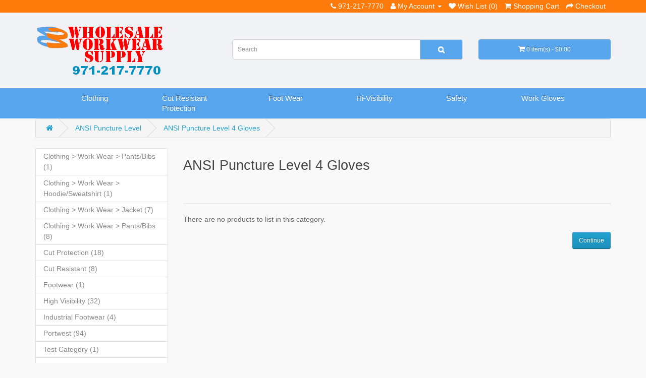

--- FILE ---
content_type: text/html; charset=utf-8
request_url: https://www.wholesaleworkwearsupply.com/index.php?route=product/category&path=19062_19063
body_size: 4672
content:
<!DOCTYPE html>
<!--[if IE]><![endif]-->
<!--[if IE 8 ]><html dir="ltr" lang="en" class="ie8"><![endif]-->
<!--[if IE 9 ]><html dir="ltr" lang="en" class="ie9"><![endif]-->
<!--[if (gt IE 9)|!(IE)]><!-->
<html dir="ltr" lang="en">
<!--<![endif]-->
<head>
<meta charset="UTF-8" />
  
<meta http-equiv="Cache-Control" content="no-cache, no-store, must-revalidate" />
<meta http-equiv="Pragma" content="no-cache" />
<meta http-equiv="Expires" content="0" />
  
<meta name="viewport" content="width=device-width, initial-scale=1">
<meta http-equiv="X-UA-Compatible" content="IE=edge"><title>ANSI Puncture Level 4 Gloves | Wholesale Workwear Supply - Wholesale Workwear Supply</title><base href="https://www.wholesaleworkwearsupply.com/" /><meta name="description" content="ANSI level 4 gloves are the most used and most popular gloves in the world. These gloves are the answer to all pierce-resistant, puncture-resistant and slash-resistant needs." /><meta name="description" content="ANSI Puncture Level 4 Gloves | Wholesale Workwear Supply,Wholesale Workwear Supply, Wholesale Workwear Products, Bulk Workwear Products,protection,gloves,wear,work,clothing,boots,wholesale,safety,shirt,waterproof,recreational,resistant,head,hearing" /><script src="catalog/view/javascript/jquery/jquery-2.1.1.min.js" type="text/javascript"></script>
<link href="catalog/view/javascript/bootstrap/css/bootstrap.min.css" rel="stylesheet" media="screen" />
<script src="catalog/view/javascript/bootstrap/js/bootstrap.min.js" type="text/javascript"></script>
<link href="catalog/view/javascript/font-awesome/css/font-awesome.min.css" rel="stylesheet" type="text/css" />
<link href="//fonts.googleapis.com/css?family=Open+Sans:400,400i,300,700" rel="stylesheet" type="text/css" />
<link href="catalog/view/theme/workwear/stylesheet/stylesheet.css" rel="stylesheet">
  <link href="catalog/view/theme/workwear/stylesheet/custom.css" rel="stylesheet"><script src="catalog/view/javascript/common.js" type="text/javascript"></script><link href="https://www.wholesaleworkwearsupply.com/index.php?route=product/category&amp;path=19063" rel="canonical" /><link href="https://www.wholesaleworkwearsupply.com/image/catalog/WholesaleOnlineGroupIcon.png" rel="icon" /><!-- Global site tag (gtag.js) - Google Analytics -->
<script async src="https://www.googletagmanager.com/gtag/js?id=UA-362138-29"></script>
<script>
  window.dataLayer = window.dataLayer || [];
  function gtag(){dataLayer.push(arguments);}
  gtag('js', new Date());

  gtag('config', 'UA-362138-29');
</script><style>
h1, h2, h3, h4, h5, h6 {
    color: #444;
}
</style>
</head>
<body style="color:#666666;"><h1 style="position:absolute;top:-1px;width:1px;height:1px;overflow:hidden;color:transparent;z-index:-1;">ANSI Puncture Level 4 Gloves | Wholesale Workwear Supply - Wholesale Workwear Supply</h1>    
    
<nav id="top">
  <div class="container"> 
    <div id="top-links" class="nav pull-right">

      <ul class="list-inline">
        <li><a href="https://www.wholesaleworkwearsupply.com/index.php?route=information/contact"><i class="fa fa-phone"></i></a> <span class="hidden-xs hidden-sm hidden-md">971-217-7770</span></li>
        <li class="dropdown"><a href="https://www.wholesaleworkwearsupply.com/index.php?route=account/account" title="My Account" class="dropdown-toggle" data-toggle="dropdown"><i class="fa fa-user"></i> <span class="hidden-xs hidden-sm hidden-md">My Account</span> <span class="caret"></span></a>
          <ul class="dropdown-menu dropdown-menu-right">            <li><a href="https://www.wholesaleworkwearsupply.com/index.php?route=account/register">Register</a></li>
            <li><a href="https://www.wholesaleworkwearsupply.com/index.php?route=account/login">Login</a></li>          </ul>
        </li>
        <li><a href="https://www.wholesaleworkwearsupply.com/index.php?route=account/wishlist" id="wishlist-total" title="Wish List (0)"><i class="fa fa-heart"></i> <span class="hidden-xs hidden-sm hidden-md">Wish List (0)</span></a></li>
        <li><a href="https://www.wholesaleworkwearsupply.com/index.php?route=checkout/cart" title="Shopping Cart"><i class="fa fa-shopping-cart"></i> <span class="hidden-xs hidden-sm hidden-md">Shopping Cart</span></a></li>
        <li><a href="https://www.wholesaleworkwearsupply.com/index.php?route=checkout/checkout" title="Checkout"><i class="fa fa-share"></i> <span class="hidden-xs hidden-sm hidden-md">Checkout</span></a></li>
      </ul>
    </div>
  </div>
</nav>
<header>
  <div class="container">
    <div class="row">
      <div class="col-sm-4">
        <div id="logo"><a href="https://www.wholesaleworkwearsupply.com/index.php?route=common/home"><img src="https://www.wholesaleworkwearsupply.com/image/catalog/wholesale-workwear-supply.png" title="Wholesale Workwear Supply" alt="Wholesale Workwear Supply" class="img-responsive" /></a></div>
      </div>
      <div class="col-sm-5"><div id="search" class="input-group">
  <input type="text" name="search" value="" placeholder="Search" class="form-control input-lg" />
  <span class="input-group-btn">
    <button type="button" class="btn btn-default btn-lg"><i class="fa fa-search"></i></button>
  </span>
</div>

<!-- Trigger the modal with a button -->
<button style="width:1px;height:1px;background:none;color:transparent;border:none;box-shadow: none;padding: 0;" type="button" class="open-modal btn btn-info btn-lg" data-toggle="modal" data-target="#myModal"></button>
<!-- Modal -->
<div id="myModal" class="modal fade" role="dialog">
  <div class="modal-dialog" style="top:30%;">

    <!-- Modal content-->
    <div class="modal-content">
      <div class="modal-header">
        <button type="button" class="close" data-dismiss="modal">&times;</button>
        <h4 class="modal-title">No product found!</h4>
      </div>
      <div class="modal-body">
        <p>If you don’t find what you want. Check out our other products at <a href="https://www.wholesalesafetysupply.com/" target="_blank">WSS link</a>.</p>
      </div>
    </div>

  </div>
</div>



<script>
  jQuery(function ($) { 
$(document).ready(function(){
  if ($("#content p:contains('There is no product that matches the search criteria.')").length != 0) 
     {
         $("button.open-modal").trigger( "click" );
     }
});
});
</script></div>
      <div class="col-sm-3"><div id="cart" class="btn-group btn-block">
  <button type="button" data-toggle="dropdown" data-loading-text="Loading..." class="btn btn-inverse btn-block btn-lg dropdown-toggle"><i class="fa fa-shopping-cart"></i> <span id="cart-total">0 item(s) - $0.00</span></button>
  <ul class="dropdown-menu pull-right">    <li>
      <p class="text-center">Your shopping cart is empty!</p>
    </li>  </ul>
</div>
</div>
    </div>
  </div>
</header><div class="main-nav">
<div class="container">
  <nav id="menu" class="navbar">
    <div class="navbar-header"><span id="category" class="visible-xs">Categories</span>
      <button type="button" class="btn btn-navbar navbar-toggle" data-toggle="collapse" data-target=".navbar-ex1-collapse"><i class="fa fa-bars"></i></button>
    </div>
    <div class="collapse navbar-collapse navbar-ex1-collapse">
      <ul class="nav navbar-nav">        <li class="dropdown"><a href="https://www.wholesaleworkwearsupply.com/index.php?route=product/category&amp;path=19001" class="dropdown-toggle" data-toggle="dropdown">Clothing</a>
          <div class="dropdown-menu">
            <div class="dropdown-inner">              <ul class="list-unstyled">                <li><a href="https://www.wholesaleworkwearsupply.com/index.php?route=product/category&amp;path=19001_19006">Casual-Recreational (33)</a></li>                <li><a href="https://www.wholesaleworkwearsupply.com/index.php?route=product/category&amp;path=19001_19004">FR-ARC Rated (124)</a></li>                <li><a href="https://www.wholesaleworkwearsupply.com/index.php?route=product/category&amp;path=19001_19197">Industrial (5)</a></li>                <li><a href="https://www.wholesaleworkwearsupply.com/index.php?route=product/category&amp;path=19001_19002">Rain Wear (48)</a></li>                <li><a href="https://www.wholesaleworkwearsupply.com/index.php?route=product/category&amp;path=19001_19199">Recreational (28)</a></li>                <li><a href="https://www.wholesaleworkwearsupply.com/index.php?route=product/category&amp;path=19001_19212">Station Wear (12)</a></li>                <li><a href="https://www.wholesaleworkwearsupply.com/index.php?route=product/category&amp;path=19001_19019">Work Wear (78)</a></li>              </ul></div>
            <a href="https://www.wholesaleworkwearsupply.com/index.php?route=product/category&amp;path=19001" class="see-all">Show AllClothing</a> </div>
        </li>        <li class="dropdown"><a href="https://www.wholesaleworkwearsupply.com/index.php?route=product/category&amp;path=19047" class="dropdown-toggle" data-toggle="dropdown">Cut Resistant Protection</a>
          <div class="dropdown-menu">
            <div class="dropdown-inner">              <ul class="list-unstyled">                <li><a href="https://www.wholesaleworkwearsupply.com/index.php?route=product/category&amp;path=19047_19048">ANSI Cut Level (92)</a></li>                <li><a href="https://www.wholesaleworkwearsupply.com/index.php?route=product/category&amp;path=19047_19062">ANSI Puncture Level (0)</a></li>                <li><a href="https://www.wholesaleworkwearsupply.com/index.php?route=product/category&amp;path=19047_19053">Arm Protection (21)</a></li>                <li><a href="https://www.wholesaleworkwearsupply.com/index.php?route=product/category&amp;path=19047_19116">Arm Sleeve (2)</a></li>              </ul></div>
            <a href="https://www.wholesaleworkwearsupply.com/index.php?route=product/category&amp;path=19047" class="see-all">Show AllCut Resistant Protection</a> </div>
        </li>        <li class="dropdown"><a href="https://www.wholesaleworkwearsupply.com/index.php?route=product/category&amp;path=19031" class="dropdown-toggle" data-toggle="dropdown">Foot Wear</a>
          <div class="dropdown-menu">
            <div class="dropdown-inner">              <ul class="list-unstyled">                <li><a href="https://www.wholesaleworkwearsupply.com/index.php?route=product/category&amp;path=19031_19038">Boots (12)</a></li>                <li><a href="https://www.wholesaleworkwearsupply.com/index.php?route=product/category&amp;path=19031_19032">Industrial (27)</a></li>                <li><a href="https://www.wholesaleworkwearsupply.com/index.php?route=product/category&amp;path=19031_19077">Shoe (6)</a></li>              </ul></div>
            <a href="https://www.wholesaleworkwearsupply.com/index.php?route=product/category&amp;path=19031" class="see-all">Show AllFoot Wear</a> </div>
        </li>        <li class="dropdown"><a href="https://www.wholesaleworkwearsupply.com/index.php?route=product/category&amp;path=19017" class="dropdown-toggle" data-toggle="dropdown">Hi-Visibility</a>
          <div class="dropdown-menu">
            <div class="dropdown-inner">              <ul class="list-unstyled">                <li><a href="https://www.wholesaleworkwearsupply.com/index.php?route=product/category&amp;path=19017_19030">Coverall (4)</a></li>                <li><a href="https://www.wholesaleworkwearsupply.com/index.php?route=product/category&amp;path=19017_19098">Fleece (2)</a></li>                <li><a href="https://www.wholesaleworkwearsupply.com/index.php?route=product/category&amp;path=19017_19184">Hat (2)</a></li>                <li><a href="https://www.wholesaleworkwearsupply.com/index.php?route=product/category&amp;path=19017_19029">Hoodies (6)</a></li>                <li><a href="https://www.wholesaleworkwearsupply.com/index.php?route=product/category&amp;path=19017_19114">Hoodies/Sweatshirts (15)</a></li>                <li><a href="https://www.wholesaleworkwearsupply.com/index.php?route=product/category&amp;path=19017_19018">Jacket (69)</a></li>                <li><a href="https://www.wholesaleworkwearsupply.com/index.php?route=product/category&amp;path=19017_19191">Jacket (0)</a></li>                <li><a href="https://www.wholesaleworkwearsupply.com/index.php?route=product/category&amp;path=19017_19129">Jacket (51)</a></li>                <li><a href="https://www.wholesaleworkwearsupply.com/index.php?route=product/category&amp;path=19017_19185">Pant/Bib (7)</a></li>                <li><a href="https://www.wholesaleworkwearsupply.com/index.php?route=product/category&amp;path=19017_19028">Pant/Bibs (34)</a></li>                <li><a href="https://www.wholesaleworkwearsupply.com/index.php?route=product/category&amp;path=19017_19074">Polo Shirt (9)</a></li>                <li><a href="https://www.wholesaleworkwearsupply.com/index.php?route=product/category&amp;path=19017_19025">Shirt (6)</a></li>                <li><a href="https://www.wholesaleworkwearsupply.com/index.php?route=product/category&amp;path=19017_19201">Shirts and Hoodie (8)</a></li>                <li><a href="https://www.wholesaleworkwearsupply.com/index.php?route=product/category&amp;path=19017_19186">Short (1)</a></li>                <li><a href="https://www.wholesaleworkwearsupply.com/index.php?route=product/category&amp;path=19017_19118">Shorts (1)</a></li>                <li><a href="https://www.wholesaleworkwearsupply.com/index.php?route=product/category&amp;path=19017_19096">Softshell (3)</a></li>                <li><a href="https://www.wholesaleworkwearsupply.com/index.php?route=product/category&amp;path=19017_19060">Sweatshirt (5)</a></li>                <li><a href="https://www.wholesaleworkwearsupply.com/index.php?route=product/category&amp;path=19017_19024">T-Shirt (20)</a></li>                <li><a href="https://www.wholesaleworkwearsupply.com/index.php?route=product/category&amp;path=19017_19119">T-Shirt/Polo (39)</a></li>                <li><a href="https://www.wholesaleworkwearsupply.com/index.php?route=product/category&amp;path=19017_19023">Vest (66)</a></li>              </ul></div>
            <a href="https://www.wholesaleworkwearsupply.com/index.php?route=product/category&amp;path=19017" class="see-all">Show AllHi-Visibility</a> </div>
        </li>        <li class="dropdown"><a href="https://www.wholesaleworkwearsupply.com/index.php?route=product/category&amp;path=19036" class="dropdown-toggle" data-toggle="dropdown">Safety</a>
          <div class="dropdown-menu">
            <div class="dropdown-inner">              <ul class="list-unstyled">                <li><a href="https://www.wholesaleworkwearsupply.com/index.php?route=product/category&amp;path=19036_19087">Flashing Armband (1)</a></li>                <li><a href="https://www.wholesaleworkwearsupply.com/index.php?route=product/category&amp;path=19036_19090">Glasses/Goggles/Face Shields (25)</a></li>                <li><a href="https://www.wholesaleworkwearsupply.com/index.php?route=product/category&amp;path=19036_19037">Head Protection (42)</a></li>                <li><a href="https://www.wholesaleworkwearsupply.com/index.php?route=product/category&amp;path=19036_19073">Hearing Protection (13)</a></li>                <li><a href="https://www.wholesaleworkwearsupply.com/index.php?route=product/category&amp;path=19036_19147">Knee Protection (6)</a></li>                <li><a href="https://www.wholesaleworkwearsupply.com/index.php?route=product/category&amp;path=19036_19088">Kneeling Pad (5)</a></li>                <li><a href="https://www.wholesaleworkwearsupply.com/index.php?route=product/category&amp;path=19036_19071">Respirator (7)</a></li>                <li><a href="https://www.wholesaleworkwearsupply.com/index.php?route=product/category&amp;path=19036_19091">Support Belt (1)</a></li>                <li><a href="https://www.wholesaleworkwearsupply.com/index.php?route=product/category&amp;path=19036_19144">Work Wear (1)</a></li>              </ul></div>
            <a href="https://www.wholesaleworkwearsupply.com/index.php?route=product/category&amp;path=19036" class="see-all">Show AllSafety</a> </div>
        </li>        <li class="dropdown"><a href="https://www.wholesaleworkwearsupply.com/index.php?route=product/category&amp;path=19009" class="dropdown-toggle" data-toggle="dropdown">Work Gloves</a>
          <div class="dropdown-menu">
            <div class="dropdown-inner">              <ul class="list-unstyled">                <li><a href="https://www.wholesaleworkwearsupply.com/index.php?route=product/category&amp;path=19009_19055">Anti Impact (16)</a></li>                <li><a href="https://www.wholesaleworkwearsupply.com/index.php?route=product/category&amp;path=19009_19010">Atlas Gloves (8)</a></li>                <li><a href="https://www.wholesaleworkwearsupply.com/index.php?route=product/category&amp;path=19009_19057">Chemical Resistant (5)</a></li>                <li><a href="https://www.wholesaleworkwearsupply.com/index.php?route=product/category&amp;path=19009_19105">Coated Gloves (43)</a></li>                <li><a href="https://www.wholesaleworkwearsupply.com/index.php?route=product/category&amp;path=19009_19108">Cold Weather (7)</a></li>                <li><a href="https://www.wholesaleworkwearsupply.com/index.php?route=product/category&amp;path=19009_19115">Cotton/Knits (5)</a></li>                <li><a href="https://www.wholesaleworkwearsupply.com/index.php?route=product/category&amp;path=19009_19011">Dipped (41)</a></li>                <li><a href="https://www.wholesaleworkwearsupply.com/index.php?route=product/category&amp;path=19009_19058">Disposable (3)</a></li>                <li><a href="https://www.wholesaleworkwearsupply.com/index.php?route=product/category&amp;path=19009_19110">Drivers (3)</a></li>                <li><a href="https://www.wholesaleworkwearsupply.com/index.php?route=product/category&amp;path=19009_19142">FR-ARC Rated (4)</a></li>                <li><a href="https://www.wholesaleworkwearsupply.com/index.php?route=product/category&amp;path=19009_19045">Leather (6)</a></li>                <li><a href="https://www.wholesaleworkwearsupply.com/index.php?route=product/category&amp;path=19009_19054">Mechanic (4)</a></li>                <li><a href="https://www.wholesaleworkwearsupply.com/index.php?route=product/category&amp;path=19009_19187">Needle Stick Resistant (1)</a></li>                <li><a href="https://www.wholesaleworkwearsupply.com/index.php?route=product/category&amp;path=19009_19086">Touchscreen (1)</a></li>                <li><a href="https://www.wholesaleworkwearsupply.com/index.php?route=product/category&amp;path=19009_19046">Welders (5)</a></li>              </ul></div>
            <a href="https://www.wholesaleworkwearsupply.com/index.php?route=product/category&amp;path=19009" class="see-all">Show AllWork Gloves</a> </div>
        </li>      </ul>
    </div>
  </nav>
</div>
</div> 


<div id="product-category" class="container">
  <ul class="breadcrumb">    <li><a href="https://www.wholesaleworkwearsupply.com/index.php?route=common/home"><i class="fa fa-home"></i></a></li>    <li><a href="https://www.wholesaleworkwearsupply.com/index.php?route=product/category&amp;path=19062">ANSI Puncture Level</a></li>    <li><a href="https://www.wholesaleworkwearsupply.com/index.php?route=product/category&amp;path=19062_19063">ANSI Puncture Level 4 Gloves</a></li>  </ul>
  <div class="row"><aside id="column-left" class="col-sm-3 hidden-xs"><div class="list-group category-module"> <a href="https://www.wholesaleworkwearsupply.com/index.php?route=product/category&amp;path=19171" class="list-group-item">Clothing &gt; Work Wear	&gt; Pants/Bibs (1)</a> <a href="https://www.wholesaleworkwearsupply.com/index.php?route=product/category&amp;path=19172" class="list-group-item">Clothing &gt; Work Wear &gt; Hoodie/Sweatshirt (1)</a> <a href="https://www.wholesaleworkwearsupply.com/index.php?route=product/category&amp;path=19169" class="list-group-item">Clothing &gt; Work Wear &gt; Jacket (7)</a> <a href="https://www.wholesaleworkwearsupply.com/index.php?route=product/category&amp;path=19170" class="list-group-item">Clothing &gt; Work Wear &gt; Pants/Bibs (8)</a> <a href="https://www.wholesaleworkwearsupply.com/index.php?route=product/category&amp;path=19173" class="list-group-item">Cut Protection (18)</a> <a href="https://www.wholesaleworkwearsupply.com/index.php?route=product/category&amp;path=19180" class="list-group-item">Cut Resistant (8)</a> <a href="https://www.wholesaleworkwearsupply.com/index.php?route=product/category&amp;path=19210" class="list-group-item">Footwear (1)</a> <a href="https://www.wholesaleworkwearsupply.com/index.php?route=product/category&amp;path=19194" class="list-group-item">High Visibility (32)</a> <a href="https://www.wholesaleworkwearsupply.com/index.php?route=product/category&amp;path=19202" class="list-group-item">Industrial Footwear (4)</a> <a href="https://www.wholesaleworkwearsupply.com/index.php?route=product/category&amp;path=19168" class="list-group-item">Portwest (94)</a> <a href="https://www.wholesaleworkwearsupply.com/index.php?route=product/category&amp;path=19193" class="list-group-item">Test Category (1)</a> <a href="https://www.wholesaleworkwearsupply.com/index.php?route=product/category&amp;path=19001" class="list-group-item">Clothing (322)</a> <a href="https://www.wholesaleworkwearsupply.com/index.php?route=product/category&amp;path=19047" class="list-group-item">Cut Resistant Protection (113)</a> <a href="https://www.wholesaleworkwearsupply.com/index.php?route=product/category&amp;path=19031" class="list-group-item">Foot Wear (41)</a> <a href="https://www.wholesaleworkwearsupply.com/index.php?route=product/category&amp;path=19017" class="list-group-item">Hi-Visibility (259)</a> <a href="https://www.wholesaleworkwearsupply.com/index.php?route=product/category&amp;path=19036" class="list-group-item">Safety (94)</a> <a href="https://www.wholesaleworkwearsupply.com/index.php?route=product/category&amp;path=19009" class="list-group-item">Work Gloves (122)</a></div>
<style>
a.list-group-item {
    background-color: #fff;
    border: 1px solid #ddd;
    display: block;
    margin-bottom: -1px;
    padding: 5px 15px;
    position: relative;
}
</style>

<div class="list-group">            
            <a href="https://www.wholesaleworkwearsupply.com/index.php?route=product/category&amp;path=19047" class="list-group-item 0-level-cat">Cut Resistant Protection</a>                        <a href="https://www.wholesaleworkwearsupply.com/index.php?route=product/category&amp;path=19047_19062" class="list-group-item fa fa-angle-left">&nbsp;&nbsp;ANSI Puncture Level</a>                    <a href="https://www.wholesaleworkwearsupply.com/index.php?route=product/category&amp;path=19062_19063" class="list-group-item fa fa-angle-leftactive">&nbsp;&nbsp;&nbsp;&nbsp;ANSI Puncture Level 4 Gloves</a>		<script>
			document.write('<a href="' + document.referrer + '" class="list-group-item fa fa-angle-left">&nbsp;&nbsp;&nbsp;&nbsp; Go Back</a>');
		</script></div></aside>    <div id="content" class="col-sm-9">
      <h2>ANSI Puncture Level 4 Gloves</h2>      <div class="row">        <div class="col-sm-10"><p><br></p></div></div>
      <hr>      <p>There are no products to list in this category.</p>
      <div class="buttons">
        <div class="pull-right"><a href="https://www.wholesaleworkwearsupply.com/index.php?route=common/home" class="btn btn-primary">Continue</a></div>
      </div></div></div>
</div><footer>
  <div class="container">
    <div class="row">      <div class="col-sm-3">
        <h5>Information</h5>
        <ul class="list-unstyled">          <li><a href="https://www.wholesaleworkwearsupply.com/index.php?route=information/information&amp;information_id=7">Outerwear /Jackets Sizing Charts</a></li>          <li><a href="https://www.wholesaleworkwearsupply.com/index.php?route=information/information&amp;information_id=3">Privacy Policy</a></li>          <li><a href="https://www.wholesaleworkwearsupply.com/index.php?route=information/information&amp;information_id=5">Terms &amp; Conditions</a></li>          <li><a href="https://www.wholesaleworkwearsupply.com/index.php?route=information/information&amp;information_id=8">Shipping &amp; Delivery Policy </a></li>        </ul>
      </div>      <div class="col-sm-3">
        <h5>Customer Service</h5>
        <ul class="list-unstyled">
          <li><a href="https://www.wholesaleworkwearsupply.com/index.php?route=information/contact">Contact Us</a></li>
          <li><a href="https://www.wholesaleworkwearsupply.com/index.php?route=account/return/add">Returns</a></li>
          <li><a href="https://www.wholesaleworkwearsupply.com/index.php?route=information/sitemap">Site Map</a></li>
        </ul>
      </div>
      <div class="col-sm-3">
        <h5>Extras</h5>
        <ul class="list-unstyled">
          <li><a href="https://www.wholesaleworkwearsupply.com/index.php?route=product/manufacturer">Brands</a></li>
          <li><a href="https://www.wholesaleworkwearsupply.com/index.php?route=account/voucher">Gift Certificates</a></li>
          <li><a href="https://www.wholesaleworkwearsupply.com/index.php?route=affiliate/login">Affiliate</a></li>
          <li><a href="https://www.wholesaleworkwearsupply.com/index.php?route=product/special">Specials</a></li>
        </ul>
      </div>
      <div class="col-sm-3">
        <h5>My Account</h5>
        <ul class="list-unstyled">
          <li><a href="https://www.wholesaleworkwearsupply.com/index.php?route=account/account">My Account</a></li>
          <li><a href="https://www.wholesaleworkwearsupply.com/index.php?route=account/order">Order History</a></li>
          <li><a href="https://www.wholesaleworkwearsupply.com/index.php?route=account/wishlist">Wish List</a></li>
          <li><a href="https://www.wholesaleworkwearsupply.com/index.php?route=account/newsletter">Newsletter</a></li>
        </ul>
      </div>
    </div>
    <hr>
    <p> Wholesale Workwear Supply &copy; 2025<br />By <a href="http://www.wholesaleonlinegroup.com">Wholesale Online Group</a></p>
  </div>
</footer><script>
jQuery(function ($) { 
$(document).ready(function(){
    if( $(window).width() > 767 ){
$(".dropdown-toggle"). removeAttr("data-toggle");
}
});
});
</script>

<script>
  jQuery(function ($) { 
$(document).ready(function(){
$('#cart button').click(function() {
    $('#cart').toggleClass("open");
});   
});
});
</script>

<script>
  jQuery(function ($) { 
$(document).ready(function(){
$('button[title="Remove"],button[data-original-title="Remove"]').click(function() {
    location.reload(true);
});   
});
});
</script>


<style>
#cart .dropdown-menu li:nth-child(2) .text-right a:nth-child(2){
display:none;
}

</style>



<!--
OpenCart is open source software and you are free to remove the powered by OpenCart if you want, but its generally accepted practise to make a small donation.
Please donate via PayPal to donate@opencart.com
//-->
</body></html> 


--- FILE ---
content_type: text/css
request_url: https://www.wholesaleworkwearsupply.com/catalog/view/theme/workwear/stylesheet/custom.css
body_size: 687
content:
/** Custom CSS **/

body{
    background-color: #0e0e0e;
    font-family: Helvetica,Arial,sans-serif;
    font-size:14px;
    background: rgba(248, 248, 248, 1);
    font-weight: 300;
    font-size: 14px;
    line-height: 1.5;
    -webkit-font-smoothing: antialiased;
    color:#666666;
}

.btn-group > .btn, .btn-group > .dropdown-menu, .btn-group > .popover {
    font-size: 14px;
}

.btn-default{
     background: #57A5ED;
     text-shadow: none;
     color:#fff;
}

.btn-inverse{
    background: #57A5ED;
    border-color:#57A5ED;
}

h1, h2, h3, h4, h5, h6 {

}

hr{
    border-top: 1px solid #ccc;
}

body a{
    
}

#logo{
    text-align:left;
}

#logo img{
    display:inline-block;
}

#top{
    background: #FE7A0B;
    border: none;
    padding: 0;
    min-height: 25px;
    margin: 0;
}

#top .btn-link, #top-links li, #top-links a{
    text-shadow: none;
    color: #fff;
}

#top-links{
    padding-top: 2px;
}

#top-links ul{
    margin-bottom:0;
}

#top .pull-left .btn-link{
    padding: 0;
    margin-top: 2px;
    border: none;
}

header{
    padding-top: 23px;
    min-height: 150px;
    background: rgba(240, 242, 245, 1);
}

header .col-sm-5{
    margin-top: 30px;
}

header .col-sm-3{
    margin-top: 30px;
}

.main-nav{
    background: #57A5ED;
}

.navbar-collapse{
    padding:0;
}

.navbar-nav{
    display: flex;
    justify-content: space-between;
    float: none;
}

#menu{
    border: none;
    background: none;  
    margin: 0;
}

#menu .nav > li.dropdown{
    max-width: 135px;
}

#menu .nav > li > a{
    font-size: 15px;
}




.cont{
  
}

/* Circles on Home Page */
.CircleContainer {
	position: relative:
}
.CircleWrapper {
	float: left;
	text-align: center;
	width: 33%;
}
.CircleWrapper a {
	display: block;
	height: 100%;
	color: #555;
}

.CircleWrapper p {
	padding-left: 20px;
	padding-right: 20px;
}

#cart .dropdown-menu table {
	margin-bottom: 10px;
	color: black;
}
#cart .dropdown-menu li > div {
	min-width: 427px;
	padding: 0 10px;
}

.panel {
    color: #23a1d1;
}


.panel h1, .panel h2, .panel h3, .panel h4, .panel h5, .panel h6 {
    color: #444;
}

.well{
    color: #444;
}

.category-module .sublevel1{
    display:none;
}

.category-sublevel-module span{
    font-family: helvetica;
}



@media screen and (max-width: 600px) {
	.CircleWrapper {
		width:100%;
	}
}

.well h1, .well h2, .well h3, .well h4, .well h5, .well h6 {
    color: #444;
}

@media screen and (max-width: 767px) {
	header .col-sm-5{
	    margin-top:0;
	}
	
	header .col-sm-3{
	    margin-top:0;
	}
	
	.navbar-nav{
	    display:block;
	    float:none;
	}
	
	#menu .nav > li.dropdown{
	    max-width:100%;
	}
}